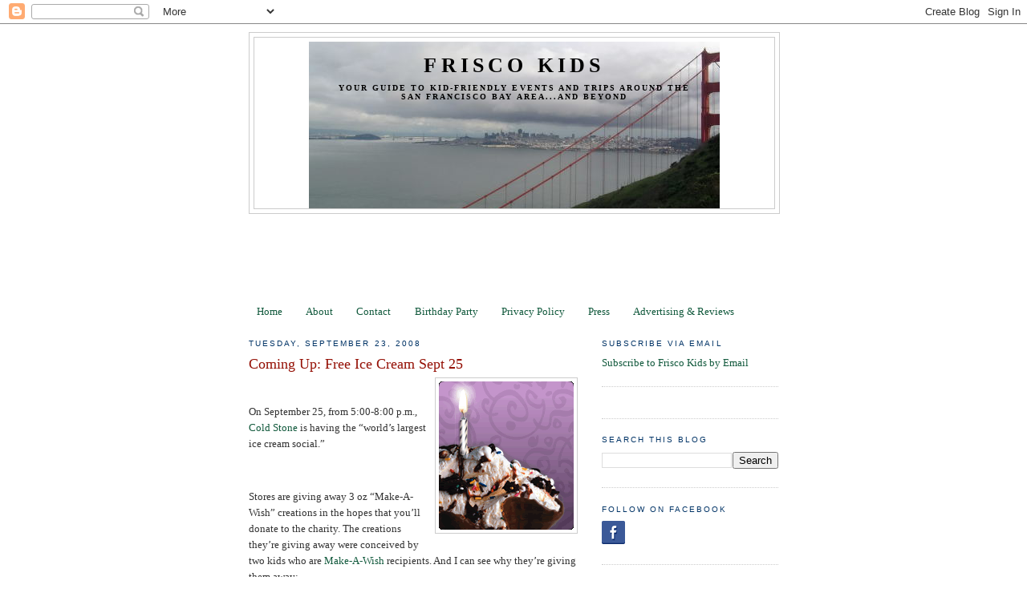

--- FILE ---
content_type: text/html; charset=utf-8
request_url: https://www.google.com/recaptcha/api2/aframe
body_size: 264
content:
<!DOCTYPE HTML><html><head><meta http-equiv="content-type" content="text/html; charset=UTF-8"></head><body><script nonce="r3D9oixtZ4FOv8fN281P9A">/** Anti-fraud and anti-abuse applications only. See google.com/recaptcha */ try{var clients={'sodar':'https://pagead2.googlesyndication.com/pagead/sodar?'};window.addEventListener("message",function(a){try{if(a.source===window.parent){var b=JSON.parse(a.data);var c=clients[b['id']];if(c){var d=document.createElement('img');d.src=c+b['params']+'&rc='+(localStorage.getItem("rc::a")?sessionStorage.getItem("rc::b"):"");window.document.body.appendChild(d);sessionStorage.setItem("rc::e",parseInt(sessionStorage.getItem("rc::e")||0)+1);localStorage.setItem("rc::h",'1762462246122');}}}catch(b){}});window.parent.postMessage("_grecaptcha_ready", "*");}catch(b){}</script></body></html>